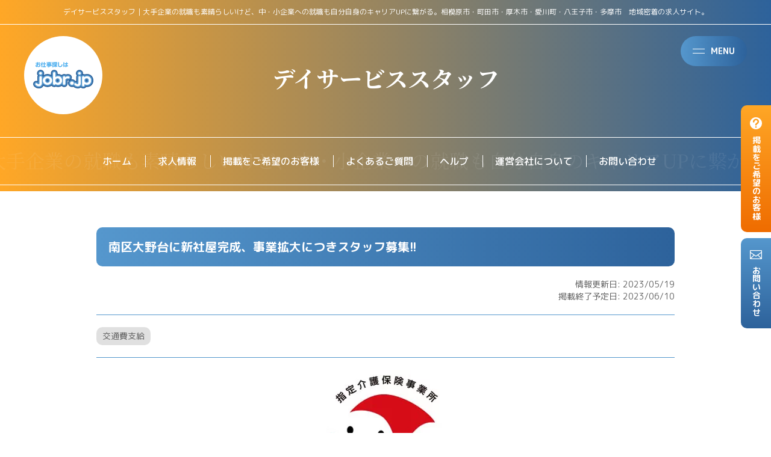

--- FILE ---
content_type: text/html; charset=UTF-8
request_url: https://jobr.jp/job/1929
body_size: 5394
content:
<!DOCTYPE html>
<html lang="ja">

<head>
    <meta charset="utf-8">
    <meta name="viewport" content="width=device-width; initial-scale=1.0" />
    <meta name="description" content="大手企業の就職も素晴らしいけど、中・小企業への就職も自分自身のキャリアUPに繋がる。相模原市・町田市・厚木市・愛川町・八王子市・多摩市　地域密着の求人サイト。">
    <meta name="keywords" content="相模原の求人サイト jobr,デイサービススタッフ">
            <title>デイサービススタッフ｜相模原の求人サイト jobr</title>
        <link rel="icon" type="image/x-icon" href="https://jobr.jp/wp/wp-content/themes/jobr_wp/images/img_logo01.svg" />
    <link rel="stylesheet" type="text/css" href="https://jobr.jp/wp/wp-content/themes/jobr_wp/common/css/common.css" media="all" />
    <script type="text/javascript" src="//cdnjs.cloudflare.com/ajax/libs/jquery/2.1.3/jquery.min.js"></script>
    <script type="text/javascript" src="https://jobr.jp/wp/wp-content/themes/jobr_wp/common/js/common.js"></script>
    <meta name='robots' content='max-image-preview:large' />
<style id='wp-img-auto-sizes-contain-inline-css' type='text/css'>
img:is([sizes=auto i],[sizes^="auto," i]){contain-intrinsic-size:3000px 1500px}
/*# sourceURL=wp-img-auto-sizes-contain-inline-css */
</style>
<style id='classic-theme-styles-inline-css' type='text/css'>
/*! This file is auto-generated */
.wp-block-button__link{color:#fff;background-color:#32373c;border-radius:9999px;box-shadow:none;text-decoration:none;padding:calc(.667em + 2px) calc(1.333em + 2px);font-size:1.125em}.wp-block-file__button{background:#32373c;color:#fff;text-decoration:none}
/*# sourceURL=/wp-includes/css/classic-themes.min.css */
</style>
<link rel='stylesheet' id='contact-form-7-css' href='https://jobr.jp/wp/wp-content/plugins/contact-form-7/includes/css/styles.css?ver=6.1.4' type='text/css' media='all' />
<link rel="canonical" href="https://jobr.jp/job/1929" />
<style id='global-styles-inline-css' type='text/css'>
:root{--wp--preset--aspect-ratio--square: 1;--wp--preset--aspect-ratio--4-3: 4/3;--wp--preset--aspect-ratio--3-4: 3/4;--wp--preset--aspect-ratio--3-2: 3/2;--wp--preset--aspect-ratio--2-3: 2/3;--wp--preset--aspect-ratio--16-9: 16/9;--wp--preset--aspect-ratio--9-16: 9/16;--wp--preset--color--black: #000000;--wp--preset--color--cyan-bluish-gray: #abb8c3;--wp--preset--color--white: #ffffff;--wp--preset--color--pale-pink: #f78da7;--wp--preset--color--vivid-red: #cf2e2e;--wp--preset--color--luminous-vivid-orange: #ff6900;--wp--preset--color--luminous-vivid-amber: #fcb900;--wp--preset--color--light-green-cyan: #7bdcb5;--wp--preset--color--vivid-green-cyan: #00d084;--wp--preset--color--pale-cyan-blue: #8ed1fc;--wp--preset--color--vivid-cyan-blue: #0693e3;--wp--preset--color--vivid-purple: #9b51e0;--wp--preset--gradient--vivid-cyan-blue-to-vivid-purple: linear-gradient(135deg,rgb(6,147,227) 0%,rgb(155,81,224) 100%);--wp--preset--gradient--light-green-cyan-to-vivid-green-cyan: linear-gradient(135deg,rgb(122,220,180) 0%,rgb(0,208,130) 100%);--wp--preset--gradient--luminous-vivid-amber-to-luminous-vivid-orange: linear-gradient(135deg,rgb(252,185,0) 0%,rgb(255,105,0) 100%);--wp--preset--gradient--luminous-vivid-orange-to-vivid-red: linear-gradient(135deg,rgb(255,105,0) 0%,rgb(207,46,46) 100%);--wp--preset--gradient--very-light-gray-to-cyan-bluish-gray: linear-gradient(135deg,rgb(238,238,238) 0%,rgb(169,184,195) 100%);--wp--preset--gradient--cool-to-warm-spectrum: linear-gradient(135deg,rgb(74,234,220) 0%,rgb(151,120,209) 20%,rgb(207,42,186) 40%,rgb(238,44,130) 60%,rgb(251,105,98) 80%,rgb(254,248,76) 100%);--wp--preset--gradient--blush-light-purple: linear-gradient(135deg,rgb(255,206,236) 0%,rgb(152,150,240) 100%);--wp--preset--gradient--blush-bordeaux: linear-gradient(135deg,rgb(254,205,165) 0%,rgb(254,45,45) 50%,rgb(107,0,62) 100%);--wp--preset--gradient--luminous-dusk: linear-gradient(135deg,rgb(255,203,112) 0%,rgb(199,81,192) 50%,rgb(65,88,208) 100%);--wp--preset--gradient--pale-ocean: linear-gradient(135deg,rgb(255,245,203) 0%,rgb(182,227,212) 50%,rgb(51,167,181) 100%);--wp--preset--gradient--electric-grass: linear-gradient(135deg,rgb(202,248,128) 0%,rgb(113,206,126) 100%);--wp--preset--gradient--midnight: linear-gradient(135deg,rgb(2,3,129) 0%,rgb(40,116,252) 100%);--wp--preset--font-size--small: 13px;--wp--preset--font-size--medium: 20px;--wp--preset--font-size--large: 36px;--wp--preset--font-size--x-large: 42px;--wp--preset--spacing--20: 0.44rem;--wp--preset--spacing--30: 0.67rem;--wp--preset--spacing--40: 1rem;--wp--preset--spacing--50: 1.5rem;--wp--preset--spacing--60: 2.25rem;--wp--preset--spacing--70: 3.38rem;--wp--preset--spacing--80: 5.06rem;--wp--preset--shadow--natural: 6px 6px 9px rgba(0, 0, 0, 0.2);--wp--preset--shadow--deep: 12px 12px 50px rgba(0, 0, 0, 0.4);--wp--preset--shadow--sharp: 6px 6px 0px rgba(0, 0, 0, 0.2);--wp--preset--shadow--outlined: 6px 6px 0px -3px rgb(255, 255, 255), 6px 6px rgb(0, 0, 0);--wp--preset--shadow--crisp: 6px 6px 0px rgb(0, 0, 0);}:where(.is-layout-flex){gap: 0.5em;}:where(.is-layout-grid){gap: 0.5em;}body .is-layout-flex{display: flex;}.is-layout-flex{flex-wrap: wrap;align-items: center;}.is-layout-flex > :is(*, div){margin: 0;}body .is-layout-grid{display: grid;}.is-layout-grid > :is(*, div){margin: 0;}:where(.wp-block-columns.is-layout-flex){gap: 2em;}:where(.wp-block-columns.is-layout-grid){gap: 2em;}:where(.wp-block-post-template.is-layout-flex){gap: 1.25em;}:where(.wp-block-post-template.is-layout-grid){gap: 1.25em;}.has-black-color{color: var(--wp--preset--color--black) !important;}.has-cyan-bluish-gray-color{color: var(--wp--preset--color--cyan-bluish-gray) !important;}.has-white-color{color: var(--wp--preset--color--white) !important;}.has-pale-pink-color{color: var(--wp--preset--color--pale-pink) !important;}.has-vivid-red-color{color: var(--wp--preset--color--vivid-red) !important;}.has-luminous-vivid-orange-color{color: var(--wp--preset--color--luminous-vivid-orange) !important;}.has-luminous-vivid-amber-color{color: var(--wp--preset--color--luminous-vivid-amber) !important;}.has-light-green-cyan-color{color: var(--wp--preset--color--light-green-cyan) !important;}.has-vivid-green-cyan-color{color: var(--wp--preset--color--vivid-green-cyan) !important;}.has-pale-cyan-blue-color{color: var(--wp--preset--color--pale-cyan-blue) !important;}.has-vivid-cyan-blue-color{color: var(--wp--preset--color--vivid-cyan-blue) !important;}.has-vivid-purple-color{color: var(--wp--preset--color--vivid-purple) !important;}.has-black-background-color{background-color: var(--wp--preset--color--black) !important;}.has-cyan-bluish-gray-background-color{background-color: var(--wp--preset--color--cyan-bluish-gray) !important;}.has-white-background-color{background-color: var(--wp--preset--color--white) !important;}.has-pale-pink-background-color{background-color: var(--wp--preset--color--pale-pink) !important;}.has-vivid-red-background-color{background-color: var(--wp--preset--color--vivid-red) !important;}.has-luminous-vivid-orange-background-color{background-color: var(--wp--preset--color--luminous-vivid-orange) !important;}.has-luminous-vivid-amber-background-color{background-color: var(--wp--preset--color--luminous-vivid-amber) !important;}.has-light-green-cyan-background-color{background-color: var(--wp--preset--color--light-green-cyan) !important;}.has-vivid-green-cyan-background-color{background-color: var(--wp--preset--color--vivid-green-cyan) !important;}.has-pale-cyan-blue-background-color{background-color: var(--wp--preset--color--pale-cyan-blue) !important;}.has-vivid-cyan-blue-background-color{background-color: var(--wp--preset--color--vivid-cyan-blue) !important;}.has-vivid-purple-background-color{background-color: var(--wp--preset--color--vivid-purple) !important;}.has-black-border-color{border-color: var(--wp--preset--color--black) !important;}.has-cyan-bluish-gray-border-color{border-color: var(--wp--preset--color--cyan-bluish-gray) !important;}.has-white-border-color{border-color: var(--wp--preset--color--white) !important;}.has-pale-pink-border-color{border-color: var(--wp--preset--color--pale-pink) !important;}.has-vivid-red-border-color{border-color: var(--wp--preset--color--vivid-red) !important;}.has-luminous-vivid-orange-border-color{border-color: var(--wp--preset--color--luminous-vivid-orange) !important;}.has-luminous-vivid-amber-border-color{border-color: var(--wp--preset--color--luminous-vivid-amber) !important;}.has-light-green-cyan-border-color{border-color: var(--wp--preset--color--light-green-cyan) !important;}.has-vivid-green-cyan-border-color{border-color: var(--wp--preset--color--vivid-green-cyan) !important;}.has-pale-cyan-blue-border-color{border-color: var(--wp--preset--color--pale-cyan-blue) !important;}.has-vivid-cyan-blue-border-color{border-color: var(--wp--preset--color--vivid-cyan-blue) !important;}.has-vivid-purple-border-color{border-color: var(--wp--preset--color--vivid-purple) !important;}.has-vivid-cyan-blue-to-vivid-purple-gradient-background{background: var(--wp--preset--gradient--vivid-cyan-blue-to-vivid-purple) !important;}.has-light-green-cyan-to-vivid-green-cyan-gradient-background{background: var(--wp--preset--gradient--light-green-cyan-to-vivid-green-cyan) !important;}.has-luminous-vivid-amber-to-luminous-vivid-orange-gradient-background{background: var(--wp--preset--gradient--luminous-vivid-amber-to-luminous-vivid-orange) !important;}.has-luminous-vivid-orange-to-vivid-red-gradient-background{background: var(--wp--preset--gradient--luminous-vivid-orange-to-vivid-red) !important;}.has-very-light-gray-to-cyan-bluish-gray-gradient-background{background: var(--wp--preset--gradient--very-light-gray-to-cyan-bluish-gray) !important;}.has-cool-to-warm-spectrum-gradient-background{background: var(--wp--preset--gradient--cool-to-warm-spectrum) !important;}.has-blush-light-purple-gradient-background{background: var(--wp--preset--gradient--blush-light-purple) !important;}.has-blush-bordeaux-gradient-background{background: var(--wp--preset--gradient--blush-bordeaux) !important;}.has-luminous-dusk-gradient-background{background: var(--wp--preset--gradient--luminous-dusk) !important;}.has-pale-ocean-gradient-background{background: var(--wp--preset--gradient--pale-ocean) !important;}.has-electric-grass-gradient-background{background: var(--wp--preset--gradient--electric-grass) !important;}.has-midnight-gradient-background{background: var(--wp--preset--gradient--midnight) !important;}.has-small-font-size{font-size: var(--wp--preset--font-size--small) !important;}.has-medium-font-size{font-size: var(--wp--preset--font-size--medium) !important;}.has-large-font-size{font-size: var(--wp--preset--font-size--large) !important;}.has-x-large-font-size{font-size: var(--wp--preset--font-size--x-large) !important;}
/*# sourceURL=global-styles-inline-css */
</style>
</head>

<body>
    <!--////////////////////////////////////////  header  ////////////////////////////////////////-->
    <header class="l-header">
        <div class="l-header__top">
            <div class="l-header__top__in">
                <div class="l-header__logo">
                    <a class="u-hover" href="https://jobr.jp">
                        <img class="u-imgHeaderLogo" src="https://jobr.jp/wp/wp-content/themes/jobr_wp/images/img_logo01.svg" alt="お仕事探しはjobr.jp">
                    </a>
                </div>
                <div class="l-header__btn">
                    <div class="l-header__btn__in u-hover">
                        <p class="c-hamburgerBtn">
                            <span></span>
                            <span></span>
                        </p>
                        <p>MENU</p>
                    </div>
                </div>
            </div>
        </div>
        <ul class="l-header__sideNav">
            <li>
                <a class="u-hover" href="https://jobr.jp/customer">
                    <img src="https://jobr.jp/wp/wp-content/themes/jobr_wp/images/icon_01_white.svg">
                    <span>掲載をご希望のお客様</span>
                </a>
            </li>
            <li>
                <a class="u-hover" href="https://jobr.jp/contact">
                    <img src="https://jobr.jp/wp/wp-content/themes/jobr_wp/images/icon_02_white.svg">
                    <span>お問い合わせ</span>
                </a>
            </li>
        </ul>
    </header>
    <div class="l-spNav">
        <div class="l-spNav__in">
            <ul>
                <li>
                    <a class="u-hover" href="https://jobr.jp">ホーム</a>
                </li>
                <li>
                    <a class="u-hover" href="https://jobr.jp/new_job_listing">求人情報</a>
                </li>
                <li>
                    <a class="u-hover" href="https://jobr.jp/customer">掲載をご希望のお客様</a>
                </li>
                <li>
                    <a class="u-hover" href="https://jobr.jp/faq">よくあるご質問</a>
                </li>
                <li>
                    <a class="u-hover" href="https://jobr.jp/help">ヘルプ</a>
                </li>
                <li>
                    <a class="u-hover" href="https://jobr.jp/privacy">個人情報保護</a>
                </li>
                <li>
                    <a class="u-hover" href="http://www.rapportplan.co.jp/" target="_blank">運営会社について</a>
                </li>
                <li>
                    <a class="accent u-hover" href="https://jobr.jp/contact">お問い合わせ</a>
                </li>
            </ul>
        </div>
    </div>
    <!--////////////////////////////////////////  /header  ////////////////////////////////////////--><!--////////////////////////////////////////  contents  ////////////////////////////////////////-->
<article class="l-contents">
    <section class="l-section--localMain c-fontSet--white">
    <h1 class="l-section--localMain__catch">
        デイサービススタッフ｜大手企業の就職も素晴らしいけど、中・小企業への就職も自分自身のキャリアUPに繋がる。相模原市・町田市・厚木市・愛川町・八王子市・多摩市　地域密着の求人サイト。    </h1>
    <h2 class="l-section--localMain__title">
        デイサービススタッフ    </h2>
</section>
<section class="l-section--nav">
    <ul>
        <li>
            <a class="u-hover" href="https://jobr.jp">ホーム</a>
        </li>
        <li>
            <a class="u-hover" href="https://jobr.jp/new_job_listing">求人情報</a>
        </li>
        <li>
            <a class="u-hover" href="https://jobr.jp/customer">掲載をご希望のお客様</a>
        </li>
        <li>
            <a class="u-hover" href="https://jobr.jp/faq">よくあるご質問</a>
        </li>
        <li>
            <a class="u-hover" href="https://jobr.jp/help">ヘルプ</a>
        </li>
        <li>
            <a class="u-hover" href="http://www.rapportplan.co.jp/" target="_blank">運営会社について</a>
        </li>
        <li>
            <a class="u-hover" href="https://jobr.jp/contact">お問い合わせ</a>
        </li>
    </ul>
</section><section class="l-section u-vrL">
    <div class="u-innerM u-innerGarterM">
        <div class="c-fontSet">
            <h2>南区大野台に新社屋完成、事業拡大につきスタッフ募集!!</h2>
            <p class="u-taR">
                情報更新日: 2023/05/19<br>
                掲載終了予定日: 2023/06/10            </p>
            <hr>
            <p>
                <span class="c-badge">交通費支給</span>             </p>
            <hr>
            <div class="u-taC">
                <img src="https://jobr.jp/wp/wp-content/uploads/48137e32fcfff7bafe112d920c8b0052.jpg">            </div>
            <h2>募集要項</h2>
            <table>
                <tbody>
                    <tr>
                        <th>職種</th>
                        <td>介護職員</td>
                    </tr>
                    <tr>
                        <th>雇用形態</th>
                        <td>正社員</td>
                    </tr>
                    <tr>
                        <th>仕事内容</th>
                        <td>デイサービスでの介護のお仕事</td>
                    </tr>
                    <tr>
                        <th>求めている人材・資格</th>
                        <td>要介護福祉士資格</td>
                    </tr>
                    <tr>
                        <th>給与</th>
                        <td>給与／20万円〜</td>
                    </tr>
                    <tr>
                        <th>勤務地・交通</th>
                        <td>相模原市中央区相生3-13-5 サンエイト相生201</td>
                    </tr>
                    <tr>
                        <th>勤務時間</th>
                        <td></td>
                    </tr>
                    <tr>
                        <th>休日・休暇</th>
                        <td>週休2日</td>
                    </tr>
                    <tr>
                        <th>待遇・福利厚生</th>
                        <td>夏・冬手当有、交通費支給、社会保険、福利厚生完備</td>
                    </tr>
                    <tr>
                        <th>応募方法</th>
                        <td>お気軽にお電話下さい。</td>
                    </tr>
                    <tr>
                        <th>備考</th>
                        <td></td>
                    </tr>
                </tbody>
            </table>
            <h2>企業概要</h2>
            <table>
                <tbody>
                    <tr>
                        <th>会社名</th>
                        <td>スマイル光が丘</td>
                    </tr>
                    <tr>
                        <th>採用担当者</th>
                        <td></td>
                    </tr>
                    <tr>
                        <th>所在地</th>
                        <td>相模原市中央区相生3-13-5 サンエイト相生201</td>
                    </tr>
                    <tr>
                        <th>電話番号</th>
                        <td>042-759-7005</td>
                    </tr>
                    <tr>
                        <th>メールアドレス</th>
                        <td></td>
                    </tr>
                    <tr>
                        <th>ホームページURL</th>
                        <td></td>
                    </tr>
                    <tr>
                        <th>備考</th>
                        <td></td>
                    </tr>
                </tbody>
            </table>
                    </div>
    </div>
</section>
<section class="l-section--nav">
    <ul>
        <li>
            <a class="u-hover" href="https://jobr.jp">ホーム</a>
        </li>
        <li>
            <a class="u-hover" href="https://jobr.jp/new_job_listing">求人情報</a>
        </li>
        <li>
            <a class="u-hover" href="https://jobr.jp/customer">掲載をご希望のお客様</a>
        </li>
        <li>
            <a class="u-hover" href="https://jobr.jp/faq">よくあるご質問</a>
        </li>
        <li>
            <a class="u-hover" href="https://jobr.jp/help">ヘルプ</a>
        </li>
        <li>
            <a class="u-hover" href="http://www.rapportplan.co.jp/" target="_blank">運営会社について</a>
        </li>
        <li>
            <a class="u-hover" href="https://jobr.jp/contact">お問い合わせ</a>
        </li>
    </ul>
</section></article>
<!--////////////////////////////////////////  /contents  ////////////////////////////////////////-->
<!--////////////////////////////////////////  footer  ////////////////////////////////////////-->
<footer class="l-footer">
    <div class="l-footer__top">
        <div class="u-innerL u-innerGarterM">
            <ul class="l-grid">
                <li>
                    <a class="u-hover" href="https://limpio-rapportplan.com/" target="_blank">
                        <img class="u-imgMaxW" src="https://jobr.jp/wp/wp-content/uploads/limpio.webp" alt="">
                    </a>
                </li>
                <li>
                    <a class="u-hover" href="https://jobr.jp/ad-2">
                        <img class="u-imgMaxW" style="width: 100%;" src="https://jobr.jp/wp/wp-content/uploads/ad.webp" alt="">
                    </a>
                </li>
                <li>
                    <a class="u-hover" href="https://jobr.jp/useful-information">
                        <img class="u-imgMaxW" src="https://jobr.jp/wp/wp-content/uploads/logo.webp" alt="">
                    </a>
                </li>
                <li>
                    <a class="u-hover" href="https://ichimura-tosou.com/" target="_blank">
                        <img class="u-imgMaxW" src="https://jobr.jp/wp/wp-content/uploads/b_ichimuratosou.jpg" alt="">
                    </a>
                </li>
            </ul>
        </div>
    </div>
    <small>jobr.jp © 2024</small>
</footer>
<!--////////////////////////////////////////  /footer  ////////////////////////////////////////-->
<script type="speculationrules">
{"prefetch":[{"source":"document","where":{"and":[{"href_matches":"/*"},{"not":{"href_matches":["/wp/wp-*.php","/wp/wp-admin/*","/wp/wp-content/uploads/*","/wp/wp-content/*","/wp/wp-content/plugins/*","/wp/wp-content/themes/jobr_wp/*","/*\\?(.+)"]}},{"not":{"selector_matches":"a[rel~=\"nofollow\"]"}},{"not":{"selector_matches":".no-prefetch, .no-prefetch a"}}]},"eagerness":"conservative"}]}
</script>
<script type="text/javascript" src="https://jobr.jp/wp/wp-includes/js/dist/hooks.min.js?ver=dd5603f07f9220ed27f1" id="wp-hooks-js"></script>
<script type="text/javascript" src="https://jobr.jp/wp/wp-includes/js/dist/i18n.min.js?ver=c26c3dc7bed366793375" id="wp-i18n-js"></script>
<script type="text/javascript" id="wp-i18n-js-after">
/* <![CDATA[ */
wp.i18n.setLocaleData( { 'text direction\u0004ltr': [ 'ltr' ] } );
//# sourceURL=wp-i18n-js-after
/* ]]> */
</script>
<script type="text/javascript" src="https://jobr.jp/wp/wp-content/plugins/contact-form-7/includes/swv/js/index.js?ver=6.1.4" id="swv-js"></script>
<script type="text/javascript" id="contact-form-7-js-translations">
/* <![CDATA[ */
( function( domain, translations ) {
	var localeData = translations.locale_data[ domain ] || translations.locale_data.messages;
	localeData[""].domain = domain;
	wp.i18n.setLocaleData( localeData, domain );
} )( "contact-form-7", {"translation-revision-date":"2025-11-30 08:12:23+0000","generator":"GlotPress\/4.0.3","domain":"messages","locale_data":{"messages":{"":{"domain":"messages","plural-forms":"nplurals=1; plural=0;","lang":"ja_JP"},"This contact form is placed in the wrong place.":["\u3053\u306e\u30b3\u30f3\u30bf\u30af\u30c8\u30d5\u30a9\u30fc\u30e0\u306f\u9593\u9055\u3063\u305f\u4f4d\u7f6e\u306b\u7f6e\u304b\u308c\u3066\u3044\u307e\u3059\u3002"],"Error:":["\u30a8\u30e9\u30fc:"]}},"comment":{"reference":"includes\/js\/index.js"}} );
//# sourceURL=contact-form-7-js-translations
/* ]]> */
</script>
<script type="text/javascript" id="contact-form-7-js-before">
/* <![CDATA[ */
var wpcf7 = {
    "api": {
        "root": "https:\/\/jobr.jp\/wp-json\/",
        "namespace": "contact-form-7\/v1"
    }
};
//# sourceURL=contact-form-7-js-before
/* ]]> */
</script>
<script type="text/javascript" src="https://jobr.jp/wp/wp-content/plugins/contact-form-7/includes/js/index.js?ver=6.1.4" id="contact-form-7-js"></script>
</body>

</html>